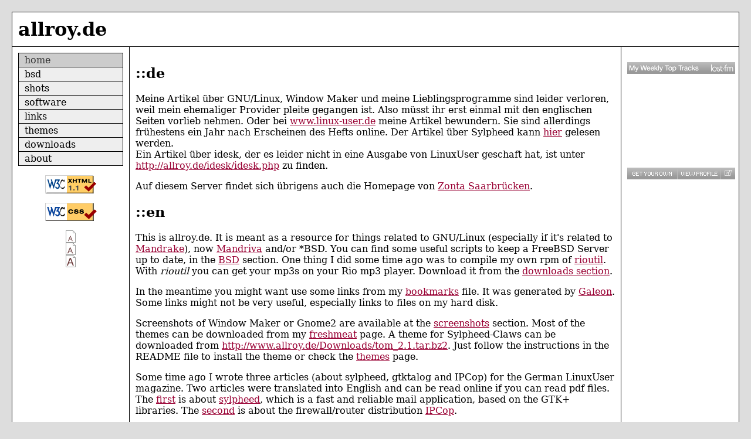

--- FILE ---
content_type: text/html; charset=UTF-8
request_url: http://allroy.de/
body_size: 4114
content:
<!DOCTYPE html PUBLIC "-//W3C//DTD XHTML 1.0 Transitional//EN" "http://www.w3.org/TR/xhtml1/DTD/xhtml1-transitional.dtd">
<html xmlns="http://www.w3.org/1999/xhtml">
	<head>
<title>allroy.de | home::</title>
<meta name="title" content="allroy.de | home::" />
<meta name="keywords" content="home::, allroy.de, GNU/Linux, BSD, themes, wallpapers" />		
		<meta name="author" content="Thomas Zell" />
		<meta http-equiv="content-type" content="text/html; charset=UTF-8" />
		<meta http-equiv="Content-Script-Type" content="text/javascript" />

<link rel="stylesheet" type="text/css" href="Styles/simple.css" />
		<style type="text/css">
			@import "Styles/complex.css";
			@import "Styles/complex_vnav.css";
</style>

<link rel="alternate" title="allroy.de rss" href="allroy.rss" type="application/rss+xml" />
<link rel="shortcut icon" href="Images/star.png" />
		<script type="text/javascript" src="ruthsarian_utilities.js"></script>
		<script type="text/javascript">
		<!--
			var font_sizes = new Array( 100, 110, 120 ); 
			var current_font_size = 0;
 			if ( ( typeof( NN_reloadPage ) ).toLowerCase() != 'undefined' ) { NN_reloadPage( true ); }
			if ( ( typeof( opacity_init  ) ).toLowerCase() != 'undefined' ) { opacity_init(); }
			if ( ( typeof( set_min_width ) ).toLowerCase() != 'undefined' ) { set_min_width( 'pageWrapper' , 600 ); }
			if ( ( typeof( loadFontSize ) ).toLowerCase() != 'undefined' ) { event_attach( 'onload' , loadFontSize ); }
		//-->
		</script>
				
</head>

	<body>

		<div id="oldbrowser">
			<p>
				This site will look much better in a browser that supports 
				<a href="http://www.webstandards.org/upgrade/" title="Download a browser that complies with Web standards.">web 
				standards</a>, but it is accessible to any browser or Internet 
				device.
			</p>
		</div>

		<div id="pageFrame">

			<div id="masthead">
				<h1>allroy.de</h1>
			</div>

			<div id="leftColumn">
				<div id="innerLeftColumn">
					<div class="vnav">
						<!-- just set to allroy.de or localhost -->
<div id="navigation">
  <ul>
    <li id="currentpage">
      <a href="http://www.allroy.de/index.php" title="There's no place like home.">home</a></li>
   <li>
<a href="http://www.allroy.de/bsd.php" title="Run a flavor of bsd.">bsd</a></li>
   <li>
<a href="http://www.allroy.de/Flatgallery/" title="Screenshots of my desktop.">shots</a></li> 
   <li>
      <a href="http://www.allroy.de/software.php" title="Apps I use.">software</a></li>
    <li>
<a href="http://www.allroy.de/links.php" title="Guess what?!">links</a></li>
<li>
	<a href="http://www.allroy.de/themes.php" title="How to build or install themes.">themes</a></li>  
<li>
	<a href="http://www.allroy.de/Downloads/" title="Get my stuff.">downloads</a></li>
    <li>
<a href="http://www.allroy.de/about.php" title="About me and my pages.">about</a></li>
  </ul>
</div>
					</div>
					<p>
						<a href="http://validator.w3.org/check/referer"><img src="Images/valid-xhtml11.png" alt="Valid XHTML 1.1!" height="31" width="88" /></a>
					</p>
					<p>					
						<a href="http://jigsaw.w3.org/css-validator/"><img src="Images/vcss.png" alt="Valid CSS!" height="31" width="88" /></a>
					</p>
<p>
<script type="text/javascript">
<!--
	var browser = new browser_detect();
	if ( browser.versionMajor > 4 || !( browser.isIE || browser.isNS ) )
	{
		/* only offer style/font changing to version 5 and later browsers
		 * which have javascript enabled. curiously, if you print this out
		 * in NS4, NS4 breaks for some reason. 
		 */
		document.write('									\
			<p class="fontsize-set">							\
				<a href="#" onclick="setFontSize(0); return false;"			\
					><img src="font_small.gif" width="17" height="21"	\
						alt="Small Font" title="Small Font"			\
				/><\/a>									\
				<a href="#" onclick="setFontSize(1); return false;"			\
					><img src="font_medium.gif" width="17" height="21" 	\
						alt="Medium Font" title="Medium Font"			\
				/><\/a>									\
				<a href="#" onclick="setFontSize(2); return false;"			\
					><img src="font_large.gif" width="17" height="21"	\
						alt="Large Font" title="Large Font"			\
				/><\/a>									\
			<\/p>										\
		');
	}
//-->
</script>
	</p>
					




				</div>
			</div>


			<div id="contentColumn">

				<div id="rightColumn">
					<div id="innerRightColumn">

<p> <style type="text/css">table.lfmWidget6a611a86fc2c76c34b98c66469128bcf td {margin:0 !important;padding:0 !important;border:0 !important;}table.lfmWidget6a611a86fc2c76c34b98c66469128bcf tr.lfmHead a:hover {background:url(http://cdn.last.fm/widgets/images/en/header/chart/weeklytracks_regular_grey.png) no-repeat 0 0 !important;}table.lfmWidget6a611a86fc2c76c34b98c66469128bcf tr.lfmEmbed object {float:left;}table.lfmWidget6a611a86fc2c76c34b98c66469128bcf tr.lfmFoot td.lfmConfig a:hover {background:url(http://cdn.last.fm/widgets/images/en/footer/grey.png) no-repeat 0px 0 !important;;}table.lfmWidget6a611a86fc2c76c34b98c66469128bcf tr.lfmFoot td.lfmView a:hover {background:url(http://cdn.last.fm/widgets/images/en/footer/grey.png) no-repeat -85px 0 !important;}table.lfmWidget6a611a86fc2c76c34b98c66469128bcf tr.lfmFoot td.lfmPopup a:hover {background:url(http://cdn.last.fm/widgets/images/en/footer/grey.png) no-repeat -159px 0 !important;}</style>
<table class="lfmWidget6a611a86fc2c76c34b98c66469128bcf" cellpadding="0" cellspacing="0" border="0" style="width:184px;"><tr class="lfmHead"><td><a title="tom8o: Weekly Top Tracks" href="http://www.last.fm/user/tom8o/charts/?charttype=weekly&subtype=track" target="_blank" style="display:block;overflow:hidden;height:20px;width:184px;background:url(http://cdn.last.fm/widgets/images/en/header/chart/weeklytracks_regular_grey.png) no-repeat 0 -20px;text-decoration:none;border:0;"></a></td></tr><tr class="lfmEmbed"><td><object type="application/x-shockwave-flash" data="http://cdn.last.fm/widgets/chart/19.swf" codebase="http://download.macromedia.com/pub/shockwave/cabs/flash/swflash.cab#version=7,0,0,0" width="184" height="160" > <param name="movie" value="http://cdn.last.fm/widgets/chart/19.swf" /> <param name="flashvars" value="type=weeklytrackchart&amp;user=tom8o&amp;theme=grey&amp;lang=en&amp;widget_id=6a611a86fc2c76c34b98c66469128bcf" /> <param name="bgcolor" value="999999" /> <param name="quality" value="high" /> <param name="allowScriptAccess" value="always" /> <param name="allowNetworking" value="all" /> </object></td></tr><tr class="lfmFoot"><td style="background:url(http://cdn.last.fm/widgets/images/footer_bg/grey.png) repeat-x 0 0;text-align:right;"><table cellspacing="0" cellpadding="0" border="0" style="width:184px;"><tr><td class="lfmConfig"><a href="http://www.last.fm/widgets/?colour=grey&amp;chartType=weeklytracks&amp;user=tom8o&amp;chartFriends=1&amp;from=code&amp;widget=chart" title="Get your own widget" target="_blank" style="display:block;overflow:hidden;width:85px;height:20px;float:right;background:url(http://cdn.last.fm/widgets/images/en/footer/grey.png) no-repeat 0px -20px;text-decoration:none;border:0;"></a></td><td class="lfmView" style="width:74px;"><a href="http://www.last.fm/user/tom8o/" title="View tom8o's profile" target="_blank" style="display:block;overflow:hidden;width:74px;height:20px;background:url(http://cdn.last.fm/widgets/images/en/footer/grey.png) no-repeat -85px -20px;text-decoration:none;border:0;"></a></td><td class="lfmPopup"style="width:25px;"><a href="http://www.last.fm/widgets/popup/?colour=grey&amp;chartType=weeklytracks&amp;user=tom8o&amp;chartFriends=1&amp;from=code&amp;widget=chart&amp;resize=1" title="Load this chart in a pop up" target="_blank" style="display:block;overflow:hidden;width:25px;height:20px;background:url(http://cdn.last.fm/widgets/images/en/footer/grey.png) no-repeat -159px -20px;text-decoration:none;border:0;" onclick="window.open(this.href + '&amp;resize=0','lfm_popup','height=260,width=234,resizable=yes,scrollbars=yes'); return false;"></a></td></tr></table></td></tr>
</table>
</p>

					</div>
				</div>

				<div id="innerContentColumn">
<h2>::de</h2>
<p>Meine Artikel &uuml;ber GNU/Linux, Window Maker und meine
Lieblingsprogramme sind leider verloren, weil mein ehemaliger
Provider pleite gegangen ist. Also m&uuml;sst ihr erst einmal mit den
englischen Seiten vorlieb nehmen. Oder bei <a href=
"http://www.linux-user.de/">www.linux-user.de</a> meine Artikel
bewundern. Sie sind allerdings fr&uuml;hestens ein Jahr nach Erscheinen des
Hefts online. Der Artikel &uuml;ber Sylpheed kann <a href="http://www.linux-user.de/ausgabe/2002/11/038-sylpheed/index.html">hier</a> gelesen werden.<br />
Ein Artikel &uuml;ber idesk, der es leider nicht in eine Ausgabe von LinuxUser geschaft hat, ist unter <a href="idesk/idesk.php">http://allroy.de/idesk/idesk.php</a> zu finden.</p>

<p>Auf diesem Server findet sich &uuml;brigens auch die Homepage von <a href="http://zonta.allroy.de/">Zonta Saarbr&uuml;cken</a>.</p>

<h2>::en</h2>
					
<p>This is allroy.de. It is meant as a resource for things related
to GNU/Linux (especially if it's related to <a href=
"http://www.linux-mandrake.com/">Mandrake</a>), now <a href=
"http://www.mandriva.com/">Mandriva</a> and/or *BSD. You can
find some useful scripts to keep a FreeBSD Server up to date, in
the <a href="bsd.php">BSD</a> section. One thing I did some time
ago was to compile my own rpm of <a target="_blank" href=
"http://rioutil.sf.net/">rioutil</a>. With <em>rioutil</em> you can get your mp3s on your Rio mp3 player. Download it from the <a href="Downloads/">downloads section</a>.</p>

<p>In the meantime you might want use some links from my <a href=
"links.php">bookmarks</a> file. It was generated by <a href=
"http://galeon.sf.net/">Galeon</a>. Some links might not be very
useful, especially links to files on my hard disk.</p>

<p>Screenshots of Window Maker or Gnome2 are available at the
<a href="Flatgallery/">screenshots</a> section. Most of the themes
can be downloaded from my <a href=
"http://freshmeat.net/~tombo/">freshmeat</a> page. A theme for
Sylpheed-Claws can be downloaded from <a href=
"Downloads/tom_2.1.tar.bz2">http://www.allroy.de/Downloads/tom_2.1.tar.bz2</a>. Just follow the
instructions in the README file to install the theme or check the <a href="themes.php">themes</a> page.</p>

<p>Some time ago I wrote three articles (about sylpheed, gtktalog and IPCop) for the German LinuxUser magazine. Two articles were translated into English and can be read online if you can read pdf files. The <a href="http://www.linux-magazine.com/issue/26/Sylpheed.pdf">first</a> is about <a href="http://sylpheed.good-day.net/">sylpheed</a>, which is a fast and reliable mail application, based on the GTK+ libraries. The <a href="http://www.linux-magazine.com/issue/33/IPCop_Firewalls.pdf">second</a> is about the firewall/router distribution <a href="http://www.ipcop.org/">IPCop</a>.</p>

<h2>::faq</h2>
<p><em>asked@freshmeat:</em> I love the transparent icons (i.e. TV, Gaim, Galeon, Browser) that are aligned vertically on the right side of the screen? How is that accomplished?</p>
<p>I use .png files size 48x48 and <a href="http://idesk.sf.net/">idesk</a>. Instructions in German are <a href="idesk/idesk.php">here</a>. My icons are compiled from various sources. Check <a href="http://art.gnome.org/">art.gnome.org</a> or similar pages.</p>

<h2>::news</h2>



--- FILE ---
content_type: text/css
request_url: http://allroy.de/Styles/simple.css
body_size: 829
content:
/*---- Layout ----*/
div
{
	padding: 0;
	margin: 0;
}
body
{
	padding: 20px;
	margin: 0;
}
#oldbrowser
{
	text-align: center;
}
#masthead h1
{
	display: inline;
}
#leftcolumn
{
	margin-right: -200px;	/* IE 4 fix */
}
#leftColumn
{
	float: left;
	width: 200px;
	/*/*/ /*/margin: 0 0 0 2px; /* Silly Netscape hack to get the borders to line up */
}
#rightColumn
{
	float: right;
	width: 200px;
}
#contentColumn
{
	width: auto;
	margin-left: 199px;
}
#masthead, #innerLeftColumn, #innerContentColumn, #innerRightColumn, #innerFooter
{
	padding: 10px;
}
#footer
{
	clear: both;
}
#innerFooter
{
	text-align: center;
}
#innerContentColumn
{
	overflow: visible;
	height: 100%;	/* fix the Win32 IE float bug */
	margin-right: 200px;
	/*/*/ /*/margin: 0 0 0 2px; /* Silly Netscape hack to get the borders to line up */
}
#contentColumn>#innerContentColumn
{
	height: auto;	/* fix Opera 5 which breaks with the above IE fix */
}
#innercontentcolumn
{
	height: 100%;	/* fix IE 5.0 which parse the Opera fix, note the selector is all lower case */
}
#masthead, #footer
{
	z-index: 10;
}

/*---- Borders ----*/
#pageFrame
{
	border: solid 1px #000;
}
#footer, #masthead, #innerLeftColumn, #contentColumn, #innerContentColumn
{
	border: solid 0px #000;
}
#footer
{
	border-top-width: 1px; font-size: 10px;
}
#masthead
{
	border-bottom-width: 1px; 
}
#innerLeftColumn, #innerContentColumn
{
	border-right-width: 1px;
}
#contentColumn
{
	border-left-width: 1px;
}

/*---- Visual Elements ----*/
body
{
	background-color: #ddd;
	color: #000;
	padding: 20px;
	margin: 0;
	font-family: "Serif", "Georgia", "Times", serif; font-size:12px;
}
#pageFrame
{
	background-color: #fff;
	color: #000;
	min-width: 500px;
}

#currentpage a {
	background: #ccc;
	color: #333;
	}

code, tt {
	font:	11px "monaco", "andale mono", courier, "courier new", monospace;
	color:	#630;
	background-color: transparent;
	}


pre {padding: 10px; border:dashed 1px #000000; font: 12px courier, "courier new", monospace; padding-left:60px; color: black; background-color: silver; }

.tooltip {text-decoration:none}


--- FILE ---
content_type: text/css
request_url: http://allroy.de/Styles/complex.css
body_size: 371
content:
div#oldbrowser
{
	display: none;
}

a img
{
	border-width: 0;
}
#innerLeftColumn img
{
	display: block;
	margin: 0 auto;
	text-align: center;	/* IE 5 centering hack */
}
#innerRightColumn
{
	border-left: solid 1px #000;
	margin-left: -1px;
}

a{
	background: #FFFFFF;
	color: #990033;
	text-decoration: underline;
}
a:visited{
	background:  #FFFFFF;
	color: #990066;
}
a:hover{
	text-decoration: none;
}
acronym{
	border-bottom: 1px dotted #990033;
	font-weight: bold;
}
blockquote p{
	font-weight: bold;
	background: #990033;
	color: #FFFFFF;
	border: 1px dashed #000000;
	margin-left: 5px;
	margin-bottom: 5px;
}
blockquote acronym, blockquote p acronym{
	border-bottom: 1px dotted #000000;
	font-weight: bold;
}
ul {
	list-style-type: disc;
	list-style-position: inside;
	}


--- FILE ---
content_type: text/css
request_url: http://allroy.de/Styles/complex_vnav.css
body_size: 224
content:
.vnav ul, .vnav ul li
{
	margin: 0;
	padding: 0;
	list-style-type: none;
	display: block;
}
.vnav ul
{
	border: solid 1px #000;
	border-bottom-width: 0;
}
.vnav ul li
{
	border-bottom: solid 1px #000;
}
.vnav ul li a
{
	display: block;
	text-decoration: none;
	padding: 2px 10px;
	color: #000;
	background-color: #eee;
}
.vnav ul li a:hover
{
	background-color: #336;
	color: #fff;
}

.vnav
{
	margin-bottom: 1em;
}
